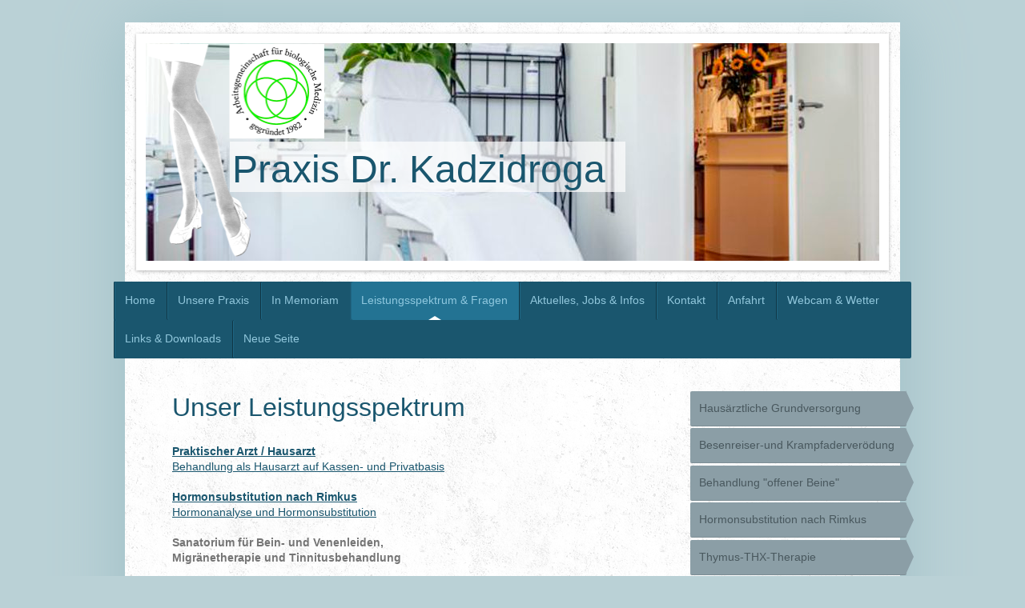

--- FILE ---
content_type: text/html; charset=UTF-8
request_url: https://www.kadzidroga.de/leistungsspektrum-fragen/
body_size: 9588
content:
<!DOCTYPE html>
<html lang="de"  ><head prefix="og: http://ogp.me/ns# fb: http://ogp.me/ns/fb# business: http://ogp.me/ns/business#">
    <meta http-equiv="Content-Type" content="text/html; charset=utf-8"/>
    <meta name="generator" content="IONOS MyWebsite"/>
        
    <link rel="dns-prefetch" href="//cdn.website-start.de/"/>
    <link rel="dns-prefetch" href="//107.mod.mywebsite-editor.com"/>
    <link rel="dns-prefetch" href="https://107.sb.mywebsite-editor.com/"/>
    <link rel="shortcut icon" href="//cdn.website-start.de/favicon.ico"/>
        <title>Praxis Dr. Kadzidroga - Leistungsspektrum &amp; Fragen</title>
    <style type="text/css">@media screen and (max-device-width: 1024px) {.diyw a.switchViewWeb {display: inline !important;}}</style>
    
    <meta name="viewport" content="width=device-width, initial-scale=1, maximum-scale=1, minimal-ui"/>

<meta name="format-detection" content="telephone=no"/>
        <meta name="keywords" content="Leistungsspektrum Kadzidroga Scheidegg, Krampfadern Kadzidroga Scheidegg, Grundversorgung Kadzidroga Scheidegg"/>
            <meta name="description" content="Auf dieser Seite finden Sie Informationen rund um unser Leistungsspektrum und Fragen. Bei Fragen oder Anregungen nehmen Sie Kontakt mit uns auf."/>
            <meta name="robots" content="index,follow"/>
        <link href="//cdn.website-start.de/templates/2048/style.css?1763478093678" rel="stylesheet" type="text/css"/>
    <link href="https://www.kadzidroga.de/s/style/theming.css?1733775685" rel="stylesheet" type="text/css"/>
    <link href="//cdn.website-start.de/app/cdn/min/group/web.css?1763478093678" rel="stylesheet" type="text/css"/>
<link href="//cdn.website-start.de/app/cdn/min/moduleserver/css/de_DE/common,shoppingbasket?1763478093678" rel="stylesheet" type="text/css"/>
    <link href="//cdn.website-start.de/app/cdn/min/group/mobilenavigation.css?1763478093678" rel="stylesheet" type="text/css"/>
    <link href="https://107.sb.mywebsite-editor.com/app/logstate2-css.php?site=912372707&amp;t=1769322037" rel="stylesheet" type="text/css"/>

<script type="text/javascript">
    /* <![CDATA[ */
var stagingMode = '';
    /* ]]> */
</script>
<script src="https://107.sb.mywebsite-editor.com/app/logstate-js.php?site=912372707&amp;t=1769322037"></script>

    <link href="//cdn.website-start.de/templates/2048/print.css?1763478093678" rel="stylesheet" media="print" type="text/css"/>
    <script type="text/javascript">
    /* <![CDATA[ */
    var systemurl = 'https://107.sb.mywebsite-editor.com/';
    var webPath = '/';
    var proxyName = '';
    var webServerName = 'www.kadzidroga.de';
    var sslServerUrl = 'https://www.kadzidroga.de';
    var nonSslServerUrl = 'http://www.kadzidroga.de';
    var webserverProtocol = 'http://';
    var nghScriptsUrlPrefix = '//107.mod.mywebsite-editor.com';
    var sessionNamespace = 'DIY_SB';
    var jimdoData = {
        cdnUrl:  '//cdn.website-start.de/',
        messages: {
            lightBox: {
    image : 'Bild',
    of: 'von'
}

        },
        isTrial: 0,
        pageId: 229516    };
    var script_basisID = "912372707";

    diy = window.diy || {};
    diy.web = diy.web || {};

        diy.web.jsBaseUrl = "//cdn.website-start.de/s/build/";

    diy.context = diy.context || {};
    diy.context.type = diy.context.type || 'web';
    /* ]]> */
</script>

<script type="text/javascript" src="//cdn.website-start.de/app/cdn/min/group/web.js?1763478093678" crossorigin="anonymous"></script><script type="text/javascript" src="//cdn.website-start.de/s/build/web.bundle.js?1763478093678" crossorigin="anonymous"></script><script type="text/javascript" src="//cdn.website-start.de/app/cdn/min/group/mobilenavigation.js?1763478093678" crossorigin="anonymous"></script><script src="//cdn.website-start.de/app/cdn/min/moduleserver/js/de_DE/common,shoppingbasket?1763478093678"></script>
<script type="text/javascript" src="https://cdn.website-start.de/proxy/apps/static/resource/dependencies/"></script><script type="text/javascript">
                    if (typeof require !== 'undefined') {
                        require.config({
                            waitSeconds : 10,
                            baseUrl : 'https://cdn.website-start.de/proxy/apps/static/js/'
                        });
                    }
                </script><script type="text/javascript">if (window.jQuery) {window.jQuery_1and1 = window.jQuery;}</script>

<script id="Cookiebot" src="https://consent.cookiebot.com/uc.js" data-cbid="4e262263-d6f9-468a-b6c1-689512da4ea8" data-blockingmode="auto" type="text/javascript">
</script>
<script type="text/javascript">if (window.jQuery_1and1) {window.jQuery = window.jQuery_1and1;}</script>
<script type="text/javascript" src="//cdn.website-start.de/app/cdn/min/group/pfcsupport.js?1763478093678" crossorigin="anonymous"></script>    <meta property="og:type" content="business.business"/>
    <meta property="og:url" content="https://www.kadzidroga.de/leistungsspektrum-fragen/"/>
    <meta property="og:title" content="Praxis Dr. Kadzidroga - Leistungsspektrum &amp; Fragen"/>
            <meta property="og:description" content="Auf dieser Seite finden Sie Informationen rund um unser Leistungsspektrum und Fragen. Bei Fragen oder Anregungen nehmen Sie Kontakt mit uns auf."/>
                <meta property="og:image" content="https://www.kadzidroga.de/s/misc/logo.png?t=1767831889"/>
        <meta property="business:contact_data:country_name" content="Deutschland"/>
    <meta property="business:contact_data:street_address" content="Bergstraße 49"/>
    <meta property="business:contact_data:locality" content="Scheidegg im Allgäu"/>
    <meta property="business:contact_data:region" content="300"/>
    <meta property="business:contact_data:email" content="Praxis@Kadzidroga.de"/>
    <meta property="business:contact_data:postal_code" content="88175"/>
    <meta property="business:contact_data:phone_number" content="+49 8381 3233"/>
    <meta property="business:contact_data:fax_number" content="+49 8381 6060"/>
    
</head>


<body class="body   cc-pagemode-default diyfeSidebarRight diy-market-de_DE" data-pageid="229516" id="page-229516">
    
    <div class="diyw">
        <div class="diyweb diywebClark">
	<div class="diyfeMobileNav">
		
<nav id="diyfeMobileNav" class="diyfeCA diyfeCA2" role="navigation">
    <a title="Navigation aufklappen/zuklappen">Navigation aufklappen/zuklappen</a>
    <ul class="mainNav1"><li class=" hasSubNavigation"><a data-page-id="226096" href="https://www.kadzidroga.de/" class=" level_1"><span>Home</span></a></li><li class=" hasSubNavigation"><a data-page-id="229514" href="https://www.kadzidroga.de/unsere-praxis/" class=" level_1"><span>Unsere Praxis</span></a></li><li class=" hasSubNavigation"><a data-page-id="419925" href="https://www.kadzidroga.de/in-memoriam/" class=" level_1"><span>In Memoriam</span></a></li><li class="current hasSubNavigation"><a data-page-id="229516" href="https://www.kadzidroga.de/leistungsspektrum-fragen/" class="current level_1"><span>Leistungsspektrum &amp; Fragen</span></a><span class="diyfeDropDownSubOpener">&nbsp;</span><div class="diyfeDropDownSubList diyfeCA diyfeCA3"><ul class="mainNav2"><li class=" hasSubNavigation"><a data-page-id="255595" href="https://www.kadzidroga.de/leistungsspektrum-fragen/hausärztliche-grundversorgung/" class=" level_2"><span>Hausärztliche Grundversorgung</span></a></li><li class=" hasSubNavigation"><a data-page-id="243252" href="https://www.kadzidroga.de/leistungsspektrum-fragen/besenreiser-und-krampfaderverödung/" class=" level_2"><span>Besenreiser-und Krampfaderverödung</span></a><span class="diyfeDropDownSubOpener">&nbsp;</span><div class="diyfeDropDownSubList diyfeCA diyfeCA3"><ul class="mainNav3"><li class=" hasSubNavigation"><a data-page-id="252769" href="https://www.kadzidroga.de/leistungsspektrum-fragen/besenreiser-und-krampfaderverödung/was-ist-eigentlich-verödung/" class=" level_3"><span>Was ist eigentlich Verödung?</span></a></li><li class=" hasSubNavigation"><a data-page-id="252775" href="https://www.kadzidroga.de/leistungsspektrum-fragen/besenreiser-und-krampfaderverödung/was-sind-krampfadern-und-wie-entstehen-sie/" class=" level_3"><span>Was sind Krampfadern, und wie entstehen sie?</span></a></li><li class=" hasSubNavigation"><a data-page-id="252772" href="https://www.kadzidroga.de/leistungsspektrum-fragen/besenreiser-und-krampfaderverödung/was-ist-die-methode-nach-professor-linser/" class=" level_3"><span>Was ist die Methode nach Professor Linser?</span></a></li><li class=" hasSubNavigation"><a data-page-id="252773" href="https://www.kadzidroga.de/leistungsspektrum-fragen/besenreiser-und-krampfaderverödung/für-welche-krampfadern-ist-die-verödungstherapie-geeignet/" class=" level_3"><span>Für welche Krampfadern ist die Verödungstherapie geeignet?</span></a></li><li class=" hasSubNavigation"><a data-page-id="252774" href="https://www.kadzidroga.de/leistungsspektrum-fragen/besenreiser-und-krampfaderverödung/warum-sagen-die-meisten-ärzte-diese-krampfadern-kann-man-nicht-mehr-veröden/" class=" level_3"><span>Warum sagen die meisten Ärzte: “Diese Krampfadern kann man nicht mehr veröden?"</span></a></li><li class=" hasSubNavigation"><a data-page-id="252778" href="https://www.kadzidroga.de/leistungsspektrum-fragen/besenreiser-und-krampfaderverödung/woraus-besteht-das-verödungsmittel/" class=" level_3"><span>Woraus besteht das Verödungsmittel?</span></a></li><li class=" hasSubNavigation"><a data-page-id="252782" href="https://www.kadzidroga.de/leistungsspektrum-fragen/besenreiser-und-krampfaderverödung/was-sind-die-vorteile-der-verödungstherapie-gegenüber-einer-operation/" class=" level_3"><span>Was sind die Vorteile der Verödungstherapie gegenüber einer Operation?</span></a></li><li class=" hasSubNavigation"><a data-page-id="252783" href="https://www.kadzidroga.de/leistungsspektrum-fragen/besenreiser-und-krampfaderverödung/was-sind-die-nachteile-der-verödungstherapie-gegenüber-einer-operation/" class=" level_3"><span>Was sind die Nachteile der Verödungstherapie gegenüber einer Operation?</span></a></li><li class=" hasSubNavigation"><a data-page-id="252777" href="https://www.kadzidroga.de/leistungsspektrum-fragen/besenreiser-und-krampfaderverödung/wie-geht-es-mir-während-der-behandlung/" class=" level_3"><span>Wie geht es mir während der Behandlung?</span></a></li><li class=" hasSubNavigation"><a data-page-id="252781" href="https://www.kadzidroga.de/leistungsspektrum-fragen/besenreiser-und-krampfaderverödung/kommen-die-behandelten-krampfadern-wieder/" class=" level_3"><span>Kommen die behandelten Krampfadern wieder?</span></a></li><li class=" hasSubNavigation"><a data-page-id="252776" href="https://www.kadzidroga.de/leistungsspektrum-fragen/besenreiser-und-krampfaderverödung/ist-die-anwendung-von-venentherapeutika-sinnvoll/" class=" level_3"><span>Ist die Anwendung von Venentherapeutika sinnvoll?</span></a></li><li class=" hasSubNavigation"><a data-page-id="252780" href="https://www.kadzidroga.de/leistungsspektrum-fragen/besenreiser-und-krampfaderverödung/wann-ist-eine-laserbehandlung-sinnvoll/" class=" level_3"><span>Wann ist eine Laserbehandlung sinnvoll?</span></a></li><li class=" hasSubNavigation"><a data-page-id="252787" href="https://www.kadzidroga.de/leistungsspektrum-fragen/besenreiser-und-krampfaderverödung/patientenbeispiele-varizenverödung/" class=" level_3"><span>Patientenbeispiele (Varizenverödung)</span></a></li><li class=" hasSubNavigation"><a data-page-id="289490" href="https://www.kadzidroga.de/leistungsspektrum-fragen/besenreiser-und-krampfaderverödung/patientenbeispiel-1/" class=" level_3"><span>Patientenbeispiel 1</span></a></li><li class=" hasSubNavigation"><a data-page-id="289489" href="https://www.kadzidroga.de/leistungsspektrum-fragen/besenreiser-und-krampfaderverödung/patientenbeispiel-2/" class=" level_3"><span>Patientenbeispiel 2</span></a></li><li class=" hasSubNavigation"><a data-page-id="289492" href="https://www.kadzidroga.de/leistungsspektrum-fragen/besenreiser-und-krampfaderverödung/patientenbeispiel-3/" class=" level_3"><span>Patientenbeispiel 3</span></a></li><li class=" hasSubNavigation"><a data-page-id="289484" href="https://www.kadzidroga.de/leistungsspektrum-fragen/besenreiser-und-krampfaderverödung/patientenbeispiel-4/" class=" level_3"><span>Patientenbeispiel 4</span></a></li><li class=" hasSubNavigation"><a data-page-id="289488" href="https://www.kadzidroga.de/leistungsspektrum-fragen/besenreiser-und-krampfaderverödung/patientenbeispiel-5/" class=" level_3"><span>Patientenbeispiel 5</span></a></li><li class=" hasSubNavigation"><a data-page-id="289481" href="https://www.kadzidroga.de/leistungsspektrum-fragen/besenreiser-und-krampfaderverödung/patientenbeispiel-6/" class=" level_3"><span>Patientenbeispiel 6</span></a></li><li class=" hasSubNavigation"><a data-page-id="289479" href="https://www.kadzidroga.de/leistungsspektrum-fragen/besenreiser-und-krampfaderverödung/patientenbeispiel-7/" class=" level_3"><span>Patientenbeispiel 7</span></a></li><li class=" hasSubNavigation"><a data-page-id="289478" href="https://www.kadzidroga.de/leistungsspektrum-fragen/besenreiser-und-krampfaderverödung/patientenbeispiel-8/" class=" level_3"><span>Patientenbeispiel 8</span></a></li><li class=" hasSubNavigation"><a data-page-id="252771" href="https://www.kadzidroga.de/leistungsspektrum-fragen/besenreiser-und-krampfaderverödung/venentipps/" class=" level_3"><span>Venentipps</span></a></li><li class=" hasSubNavigation"><a data-page-id="257632" href="https://www.kadzidroga.de/leistungsspektrum-fragen/besenreiser-und-krampfaderverödung/merksätze/" class=" level_3"><span>Merksätze</span></a></li><li class=" hasSubNavigation"><a data-page-id="279128" href="https://www.kadzidroga.de/leistungsspektrum-fragen/besenreiser-und-krampfaderverödung/was-kostet-die-behandlung/" class=" level_3"><span>Was kostet die Behandlung?</span></a></li></ul></div></li><li class=" hasSubNavigation"><a data-page-id="243294" href="https://www.kadzidroga.de/leistungsspektrum-fragen/behandlung-offener-beine/" class=" level_2"><span>Behandlung "offener Beine"</span></a><span class="diyfeDropDownSubOpener">&nbsp;</span><div class="diyfeDropDownSubList diyfeCA diyfeCA3"><ul class="mainNav3"><li class=" hasSubNavigation"><a data-page-id="265428" href="https://www.kadzidroga.de/leistungsspektrum-fragen/behandlung-offener-beine/patientenbeispiele-ulkusbehandlung/" class=" level_3"><span>Patientenbeispiele (Ulkusbehandlung)</span></a></li><li class=" hasSubNavigation"><a data-page-id="265422" href="https://www.kadzidroga.de/leistungsspektrum-fragen/behandlung-offener-beine/patientenbeispiel-1/" class=" level_3"><span>Patientenbeispiel 1</span></a></li><li class=" hasSubNavigation"><a data-page-id="265433" href="https://www.kadzidroga.de/leistungsspektrum-fragen/behandlung-offener-beine/patientenbeispiel-2/" class=" level_3"><span>Patientenbeispiel 2</span></a></li><li class=" hasSubNavigation"><a data-page-id="265434" href="https://www.kadzidroga.de/leistungsspektrum-fragen/behandlung-offener-beine/patientenbeispiel-3/" class=" level_3"><span>Patientenbeispiel 3</span></a></li><li class=" hasSubNavigation"><a data-page-id="265438" href="https://www.kadzidroga.de/leistungsspektrum-fragen/behandlung-offener-beine/patientenbeispiel-4/" class=" level_3"><span>Patientenbeispiel 4</span></a></li></ul></div></li><li class=" hasSubNavigation"><a data-page-id="243295" href="https://www.kadzidroga.de/leistungsspektrum-fragen/hormonsubstitution-nach-rimkus/" class=" level_2"><span>Hormonsubstitution nach Rimkus</span></a><span class="diyfeDropDownSubOpener">&nbsp;</span><div class="diyfeDropDownSubList diyfeCA diyfeCA3"><ul class="mainNav3"><li class=" hasSubNavigation"><a data-page-id="243401" href="https://www.kadzidroga.de/leistungsspektrum-fragen/hormonsubstitution-nach-rimkus/welche-hormone-werden-substituiert-und-welche-wirkung-haben-sie/" class=" level_3"><span>Welche Hormone werden substituiert und welche Wirkung haben sie?</span></a></li><li class=" hasSubNavigation"><a data-page-id="256372" href="https://www.kadzidroga.de/leistungsspektrum-fragen/hormonsubstitution-nach-rimkus/welche-vitamine-werden-substituiert-und-welche-wirkung-haben-sie/" class=" level_3"><span>Welche Vitamine werden substituiert und welche Wirkung haben sie?</span></a></li><li class=" hasSubNavigation"><a data-page-id="243402" href="https://www.kadzidroga.de/leistungsspektrum-fragen/hormonsubstitution-nach-rimkus/welche-nebenwirkungen-wirkungen-sind-zu-erwarten/" class=" level_3"><span>Welche Nebenwirkungen/Wirkungen sind zu erwarten?</span></a></li><li class=" hasSubNavigation"><a data-page-id="256371" href="https://www.kadzidroga.de/leistungsspektrum-fragen/hormonsubstitution-nach-rimkus/wie-lange-dauert-die-behandlung/" class=" level_3"><span>Wie lange dauert die Behandlung?</span></a></li><li class=" hasSubNavigation"><a data-page-id="256373" href="https://www.kadzidroga.de/leistungsspektrum-fragen/hormonsubstitution-nach-rimkus/wird-die-umwelt-beeinflusst/" class=" level_3"><span>Wird die Umwelt beeinflusst?</span></a></li><li class=" hasSubNavigation"><a data-page-id="243400" href="https://www.kadzidroga.de/leistungsspektrum-fragen/hormonsubstitution-nach-rimkus/was-kostet-die-behandlung/" class=" level_3"><span>Was kostet die Behandlung?</span></a></li><li class=" hasSubNavigation"><a data-page-id="285203" href="https://www.kadzidroga.de/leistungsspektrum-fragen/hormonsubstitution-nach-rimkus/wichtig-nicht-vergessen/" class=" level_3"><span>Wichtig! Nicht vergessen!</span></a></li></ul></div></li><li class=" hasSubNavigation"><a data-page-id="243301" href="https://www.kadzidroga.de/leistungsspektrum-fragen/thymus-thx-therapie/" class=" level_2"><span>Thymus-THX-Therapie</span></a><span class="diyfeDropDownSubOpener">&nbsp;</span><div class="diyfeDropDownSubList diyfeCA diyfeCA3"><ul class="mainNav3"><li class=" hasSubNavigation"><a data-page-id="256345" href="https://www.kadzidroga.de/leistungsspektrum-fragen/thymus-thx-therapie/wie-funktioniert-das-immun-abwehr-system/" class=" level_3"><span>Wie funktioniert das Immun-(Abwehr)-System?</span></a></li><li class=" hasSubNavigation"><a data-page-id="256347" href="https://www.kadzidroga.de/leistungsspektrum-fragen/thymus-thx-therapie/wodurch-kommt-es-zu-störungen-im-immunsystem/" class=" level_3"><span>Wodurch kommt es zu Störungen im Immunsystem?</span></a></li><li class=" hasSubNavigation"><a data-page-id="256348" href="https://www.kadzidroga.de/leistungsspektrum-fragen/thymus-thx-therapie/welche-erkrankungen-lassen-sich-günstig-mit-thymus-frisch-extrakt-beeinflussen/" class=" level_3"><span>Welche Erkrankungen lassen sich günstig mit Thymus-Frisch-Extrakt beeinflussen?</span></a></li><li class=" hasSubNavigation"><a data-page-id="256349" href="https://www.kadzidroga.de/leistungsspektrum-fragen/thymus-thx-therapie/gibt-es-alarmsymptome-für-ein-geschwächtes-immunsystem/" class=" level_3"><span>Gibt es Alarmsymptome für ein geschwächtes Immunsystem?</span></a></li><li class=" hasSubNavigation"><a data-page-id="256352" href="https://www.kadzidroga.de/leistungsspektrum-fragen/thymus-thx-therapie/welche-rolle-spielt-der-thymus-im-immunsystem/" class=" level_3"><span>Welche Rolle spielt der Thymus im Immunsystem?</span></a></li><li class=" hasSubNavigation"><a data-page-id="256353" href="https://www.kadzidroga.de/leistungsspektrum-fragen/thymus-thx-therapie/wie-unterscheidet-sich-thymus-frisch-extrakt-von-anderen-behandlungen-des-immunsystems/" class=" level_3"><span>Wie unterscheidet sich Thymus-Frisch-Extrakt von anderen Behandlungen des Immunsystems?</span></a></li><li class=" hasSubNavigation"><a data-page-id="256355" href="https://www.kadzidroga.de/leistungsspektrum-fragen/thymus-thx-therapie/wie-geht-die-thymus-therapie-vor-sich/" class=" level_3"><span>Wie geht die Thymus-Therapie vor sich?</span></a></li><li class=" hasSubNavigation"><a data-page-id="256356" href="https://www.kadzidroga.de/leistungsspektrum-fragen/thymus-thx-therapie/ist-mit-nebenwirkungen-zu-rechnen/" class=" level_3"><span>Ist mit Nebenwirkungen zu rechnen?</span></a></li><li class=" hasSubNavigation"><a data-page-id="256357" href="https://www.kadzidroga.de/leistungsspektrum-fragen/thymus-thx-therapie/wie-lange-dauert-es-bis-eine-wirkung-zu-spüren-ist/" class=" level_3"><span>Wie lange dauert es, bis eine Wirkung zu spüren ist?</span></a></li><li class=" hasSubNavigation"><a data-page-id="279129" href="https://www.kadzidroga.de/leistungsspektrum-fragen/thymus-thx-therapie/was-kostet-die-behandlung/" class=" level_3"><span>Was kostet die Behandlung?</span></a></li></ul></div></li><li class=" hasSubNavigation"><a data-page-id="243298" href="https://www.kadzidroga.de/leistungsspektrum-fragen/hautkrebsscreening/" class=" level_2"><span>Hautkrebsscreening</span></a><div class="diyfeDropDownSubList diyfeCA diyfeCA3"><ul class="mainNav3"></ul></div></li><li class=" hasSubNavigation"><a data-page-id="243297" href="https://www.kadzidroga.de/leistungsspektrum-fragen/entfernung-gutartiger-hautwucherungen/" class=" level_2"><span>Entfernung gutartiger Hautwucherungen</span></a><div class="diyfeDropDownSubList diyfeCA diyfeCA3"><ul class="mainNav3"></ul></div></li></ul></div></li><li class=" hasSubNavigation"><a data-page-id="367299" href="https://www.kadzidroga.de/aktuelles-jobs-infos/" class=" level_1"><span>Aktuelles, Jobs &amp; Infos</span></a></li><li class=" hasSubNavigation"><a data-page-id="226097" href="https://www.kadzidroga.de/kontakt/" class=" level_1"><span>Kontakt</span></a></li><li class=" hasSubNavigation"><a data-page-id="226098" href="https://www.kadzidroga.de/anfahrt/" class=" level_1"><span>Anfahrt</span></a></li><li class=" hasSubNavigation"><a data-page-id="229542" href="https://www.kadzidroga.de/webcam-wetter/" class=" level_1"><span>Webcam &amp; Wetter</span></a></li><li class=" hasSubNavigation"><a data-page-id="229532" href="https://www.kadzidroga.de/links-downloads/" class=" level_1"><span>Links &amp; Downloads</span></a><div class="diyfeDropDownSubList diyfeCA diyfeCA3"><ul class="mainNav2"></ul></div></li><li class=" hasSubNavigation"><a data-page-id="736453" href="https://www.kadzidroga.de/neue-seite/" class=" level_1"><span>Neue Seite</span></a></li></ul></nav>
	</div>
	<div class="diywebContainer diyfeCA diyfeCA1">
		<div class="diywebEmotionHeader diyfeCA diyfeCA4">
			<div class="diywebLiveArea">
				
<style type="text/css" media="all">
.diyw div#emotion-header {
        max-width: 916px;
        max-height: 272px;
                background: #eeeeee;
    }

.diyw div#emotion-header-title-bg {
    left: 0%;
    top: 20%;
    width: 53.98%;
    height: 22.99%;

    background-color: #FFFFFF;
    opacity: 0.70;
    filter: alpha(opacity = 70.2);
    }
.diyw img#emotion-header-logo {
    left: 0.00%;
    top: 0.44%;
    background: transparent;
            width: 24.67%;
        height: 98.90%;
            }

.diyw div#emotion-header strong#emotion-header-title {
    left: 5%;
    top: 20%;
    color: #1a566e;
        font: normal normal 48px/120% Helvetica, 'Helvetica Neue', 'Trebuchet MS', sans-serif;
}

.diyw div#emotion-no-bg-container{
    max-height: 272px;
}

.diyw div#emotion-no-bg-container .emotion-no-bg-height {
    margin-top: 29.69%;
}
</style>
<div id="emotion-header" data-action="loadView" data-params="active" data-imagescount="4">
            <img src="https://www.kadzidroga.de/s/img/emotionheader.jpg?1676618815.916px.272px" id="emotion-header-img" alt="Kadzidroga, Kadzidroga Fragen, Praxis Kadzidroga"/>
            
        <div id="ehSlideshowPlaceholder">
            <div id="ehSlideShow">
                <div class="slide-container">
                                        <div style="background-color: #eeeeee">
                            <img src="https://www.kadzidroga.de/s/img/emotionheader.jpg?1676618815.916px.272px" alt="Kadzidroga, Kadzidroga Fragen, Praxis Kadzidroga"/>
                        </div>
                                    </div>
            </div>
        </div>


        <script type="text/javascript">
        //<![CDATA[
                diy.module.emotionHeader.slideShow.init({ slides: [{"url":"https:\/\/www.kadzidroga.de\/s\/img\/emotionheader.jpg?1676618815.916px.272px","image_alt":"Kadzidroga, Kadzidroga Fragen, Praxis Kadzidroga","bgColor":"#eeeeee"},{"url":"https:\/\/www.kadzidroga.de\/s\/img\/emotionheader_1.jpg?1676618815.916px.272px","image_alt":"","bgColor":"#eeeeee"},{"url":"https:\/\/www.kadzidroga.de\/s\/img\/emotionheader_2.jpg?1676618815.916px.272px","image_alt":"","bgColor":"#eeeeee"},{"url":"https:\/\/www.kadzidroga.de\/s\/img\/emotionheader_3.jpg?1676618815.916px.272px","image_alt":"","bgColor":"#eeeeee"}] });
        //]]>
        </script>

    
                        <a href="https://www.kadzidroga.de/">
        
                    <img id="emotion-header-logo" src="https://www.kadzidroga.de/s/misc/logo.png?t=1767831889" alt=""/>
        
                    </a>
            
                  	<div id="emotion-header-title-bg"></div>
    
            <strong id="emotion-header-title" style="text-align: left">Praxis Dr. Kadzidroga</strong>
                    <div class="notranslate">
                <svg xmlns="http://www.w3.org/2000/svg" version="1.1" id="emotion-header-title-svg" viewBox="0 0 916 272" preserveAspectRatio="xMinYMin meet"><text style="font-family:Helvetica, 'Helvetica Neue', 'Trebuchet MS', sans-serif;font-size:48px;font-style:normal;font-weight:normal;fill:#1a566e;line-height:1.2em;"><tspan x="0" style="text-anchor: start" dy="0.95em">Praxis Dr. Kadzidroga</tspan></text></svg>
            </div>
            
    
    <script type="text/javascript">
    //<![CDATA[
    (function ($) {
        function enableSvgTitle() {
                        var titleSvg = $('svg#emotion-header-title-svg'),
                titleHtml = $('#emotion-header-title'),
                emoWidthAbs = 916,
                emoHeightAbs = 272,
                offsetParent,
                titlePosition,
                svgBoxWidth,
                svgBoxHeight;

                        if (titleSvg.length && titleHtml.length) {
                offsetParent = titleHtml.offsetParent();
                titlePosition = titleHtml.position();
                svgBoxWidth = titleHtml.width();
                svgBoxHeight = titleHtml.height();

                                titleSvg.get(0).setAttribute('viewBox', '0 0 ' + svgBoxWidth + ' ' + svgBoxHeight);
                titleSvg.css({
                   left: Math.roundTo(100 * titlePosition.left / offsetParent.width(), 3) + '%',
                   top: Math.roundTo(100 * titlePosition.top / offsetParent.height(), 3) + '%',
                   width: Math.roundTo(100 * svgBoxWidth / emoWidthAbs, 3) + '%',
                   height: Math.roundTo(100 * svgBoxHeight / emoHeightAbs, 3) + '%'
                });

                titleHtml.css('visibility','hidden');
                titleSvg.css('visibility','visible');
            }
        }

        
            var posFunc = function($, overrideSize) {
                var elems = [], containerWidth, containerHeight;
                                    elems.push({
                        selector: '#emotion-header-title',
                        overrideSize: true,
                        horPos: 23.98,
                        vertPos: 59.34                    });
                    lastTitleWidth = $('#emotion-header-title').width();
                                                elems.push({
                    selector: '#emotion-header-title-bg',
                    horPos: 24.77,
                    vertPos: 58.92                });
                                
                containerWidth = parseInt('916');
                containerHeight = parseInt('272');

                for (var i = 0; i < elems.length; ++i) {
                    var el = elems[i],
                        $el = $(el.selector),
                        pos = {
                            left: el.horPos,
                            top: el.vertPos
                        };
                    if (!$el.length) continue;
                    var anchorPos = $el.anchorPosition();
                    anchorPos.$container = $('#emotion-header');

                    if (overrideSize === true || el.overrideSize === true) {
                        anchorPos.setContainerSize(containerWidth, containerHeight);
                    } else {
                        anchorPos.setContainerSize(null, null);
                    }

                    var pxPos = anchorPos.fromAnchorPosition(pos),
                        pcPos = anchorPos.toPercentPosition(pxPos);

                    var elPos = {};
                    if (!isNaN(parseFloat(pcPos.top)) && isFinite(pcPos.top)) {
                        elPos.top = pcPos.top + '%';
                    }
                    if (!isNaN(parseFloat(pcPos.left)) && isFinite(pcPos.left)) {
                        elPos.left = pcPos.left + '%';
                    }
                    $el.css(elPos);
                }

                // switch to svg title
                enableSvgTitle();
            };

                        var $emotionImg = jQuery('#emotion-header-img');
            if ($emotionImg.length > 0) {
                // first position the element based on stored size
                posFunc(jQuery, true);

                // trigger reposition using the real size when the element is loaded
                var ehLoadEvTriggered = false;
                $emotionImg.one('load', function(){
                    posFunc(jQuery);
                    ehLoadEvTriggered = true;
                                        diy.module.emotionHeader.slideShow.start();
                                    }).each(function() {
                                        if(this.complete || typeof this.complete === 'undefined') {
                        jQuery(this).load();
                    }
                });

                                noLoadTriggeredTimeoutId = setTimeout(function() {
                    if (!ehLoadEvTriggered) {
                        posFunc(jQuery);
                    }
                    window.clearTimeout(noLoadTriggeredTimeoutId)
                }, 5000);//after 5 seconds
            } else {
                jQuery(function(){
                    posFunc(jQuery);
                });
            }

                        if (jQuery.isBrowser && jQuery.isBrowser.ie8) {
                var longTitleRepositionCalls = 0;
                longTitleRepositionInterval = setInterval(function() {
                    if (lastTitleWidth > 0 && lastTitleWidth != jQuery('#emotion-header-title').width()) {
                        posFunc(jQuery);
                    }
                    longTitleRepositionCalls++;
                    // try this for 5 seconds
                    if (longTitleRepositionCalls === 5) {
                        window.clearInterval(longTitleRepositionInterval);
                    }
                }, 1000);//each 1 second
            }

            }(jQuery));
    //]]>
    </script>

    </div>

			</div>
		</div>
		<div class="diywebHeader">
			<div class="diywebNav diywebNavMain diywebNav123 diyfeCA diyfeCA2">
				<div class="diywebLiveArea">
					<div class="webnavigation"><ul id="mainNav1" class="mainNav1"><li class="navTopItemGroup_1"><a data-page-id="226096" href="https://www.kadzidroga.de/" class="level_1"><span>Home</span></a></li><li class="navTopItemGroup_2"><a data-page-id="229514" href="https://www.kadzidroga.de/unsere-praxis/" class="level_1"><span>Unsere Praxis</span></a></li><li class="navTopItemGroup_3"><a data-page-id="419925" href="https://www.kadzidroga.de/in-memoriam/" class="level_1"><span>In Memoriam</span></a></li><li class="navTopItemGroup_4"><a data-page-id="229516" href="https://www.kadzidroga.de/leistungsspektrum-fragen/" class="current level_1"><span>Leistungsspektrum &amp; Fragen</span></a></li><li><ul id="mainNav2" class="mainNav2"><li class="navTopItemGroup_4"><a data-page-id="255595" href="https://www.kadzidroga.de/leistungsspektrum-fragen/hausärztliche-grundversorgung/" class="level_2"><span>Hausärztliche Grundversorgung</span></a></li><li class="navTopItemGroup_4"><a data-page-id="243252" href="https://www.kadzidroga.de/leistungsspektrum-fragen/besenreiser-und-krampfaderverödung/" class="level_2"><span>Besenreiser-und Krampfaderverödung</span></a></li><li class="navTopItemGroup_4"><a data-page-id="243294" href="https://www.kadzidroga.de/leistungsspektrum-fragen/behandlung-offener-beine/" class="level_2"><span>Behandlung "offener Beine"</span></a></li><li class="navTopItemGroup_4"><a data-page-id="243295" href="https://www.kadzidroga.de/leistungsspektrum-fragen/hormonsubstitution-nach-rimkus/" class="level_2"><span>Hormonsubstitution nach Rimkus</span></a></li><li class="navTopItemGroup_4"><a data-page-id="243301" href="https://www.kadzidroga.de/leistungsspektrum-fragen/thymus-thx-therapie/" class="level_2"><span>Thymus-THX-Therapie</span></a></li><li class="navTopItemGroup_4"><a data-page-id="243298" href="https://www.kadzidroga.de/leistungsspektrum-fragen/hautkrebsscreening/" class="level_2"><span>Hautkrebsscreening</span></a></li><li class="navTopItemGroup_4"><a data-page-id="243297" href="https://www.kadzidroga.de/leistungsspektrum-fragen/entfernung-gutartiger-hautwucherungen/" class="level_2"><span>Entfernung gutartiger Hautwucherungen</span></a></li></ul></li><li class="navTopItemGroup_5"><a data-page-id="367299" href="https://www.kadzidroga.de/aktuelles-jobs-infos/" class="level_1"><span>Aktuelles, Jobs &amp; Infos</span></a></li><li class="navTopItemGroup_6"><a data-page-id="226097" href="https://www.kadzidroga.de/kontakt/" class="level_1"><span>Kontakt</span></a></li><li class="navTopItemGroup_7"><a data-page-id="226098" href="https://www.kadzidroga.de/anfahrt/" class="level_1"><span>Anfahrt</span></a></li><li class="navTopItemGroup_8"><a data-page-id="229542" href="https://www.kadzidroga.de/webcam-wetter/" class="level_1"><span>Webcam &amp; Wetter</span></a></li><li class="navTopItemGroup_9"><a data-page-id="229532" href="https://www.kadzidroga.de/links-downloads/" class="level_1"><span>Links &amp; Downloads</span></a></li><li class="navTopItemGroup_10"><a data-page-id="736453" href="https://www.kadzidroga.de/neue-seite/" class="level_1"><span>Neue Seite</span></a></li></ul></div>
				</div>
			</div>
		</div>
		<div class="diywebContent">
			<div class="diywebLiveArea">
				<div class="diywebMain">
					<div class="diywebGutter">
						
        <div id="content_area">
        	<div id="content_start"></div>
        	
        
        <div id="matrix_510748" class="sortable-matrix" data-matrixId="510748"><div class="n module-type-header diyfeLiveArea "> <h1><span class="diyfeDecoration">Unser Leistungsspektrum</span></h1> </div><div class="n module-type-text diyfeLiveArea "> <p><a href="https://www.kadzidroga.de/leistungsspektrum-fragen/hausärztliche-grundversorgung/" target="_self"><strong><span style="font-family:arial;">Praktischer Arzt / Hausarzt</span></strong></a></p>
<p><a href="https://www.kadzidroga.de/leistungsspektrum-fragen/hausärztliche-grundversorgung/" target="_self"><span style="font-family:arial;">Behandlung als Hausarzt auf Kassen- und Privatbasis</span></a></p>
<p> </p>
<p><a href="https://www.kadzidroga.de/leistungsspektrum-fragen/hormonsubstitution-nach-rimkus/" target="_self"><strong><span style="font-family:arial;">Hormonsubstitution nach Rimkus</span></strong></a></p>
<p><a href="https://www.kadzidroga.de/leistungsspektrum-fragen/hormonsubstitution-nach-rimkus/" target="_self"><span style="font-family:arial;">Hormonanalyse und Hormonsubstitution</span></a><br/>
<br/>
<strong><span style="font-family:arial;">Sanatorium für Bein- und Venenleiden,</span><br/>
<span style="font-family:arial;"><span style="font-family:arial;">Migränetherapie und Tinnitusbehandlung</span></span></strong><br/>
 </p>
<ul>
<li><a href="https://www.kadzidroga.de/leistungsspektrum-fragen/besenreiser-und-krampfaderverödung/" target="_self"><span style="font-family:arial;">Besenreiserverödung</span></a></li>
<li><a href="https://www.kadzidroga.de/leistungsspektrum-fragen/besenreiser-und-krampfaderverödung/" target="_self"><span style="font-family:arial;">Krampfaderverödung (Air-Block- bzw. Schaumsklerosierung) nach Prof. Sigg</span></a></li>
<li><a href="https://www.kadzidroga.de/leistungsspektrum-fragen/besenreiser-und-krampfaderverödung/" target="_self"><span style="font-family:arial;">Krampfaderverödung nach Prof. Linser (Kochsalz)</span></a></li>
<li><a href="https://www.kadzidroga.de/leistungsspektrum-fragen/behandlung-offener-beine/" target="_self"><span style="font-family:arial;">Behandlung offener Beine</span></a></li>
<li><a href="https://www.kadzidroga.de/leistungsspektrum-fragen/hormonsubstitution-nach-rimkus/" target="_self"><span style="font-family:arial;">Hormonanalyse und Substitution nach Rimkus</span></a></li>
<li><span style="font-family:arial;">Neuraltherapie bei Migräne und Spannungskopfschmerzen</span></li>
<li><span style="font-family:arial;">Tinnitusbehandlung</span></li>
<li><span style="font-family:arial;">Manuelle Therapie</span></li>
<li><a href="https://www.kadzidroga.de/leistungsspektrum-fragen/thymus-thx-therapie/" target="_self"><span style="font-family:arial;">Thymus-THX-Therapie</span></a></li>
<li><span style="font-family:arial;">Vitamin-B17-Infusionen (Amygdalin/Laetril)</span></li>
<li><span style="font-family:arial;">Artesunat-Infusionen</span></li>
<li><span style="font-family:arial;">Chelat-Infusions-Therapie</span></li>
<li><span style="font-family:arial;">Eigenblut-Therapie</span></li>
<li><span style="font-family:arial;">Ozon-Therapie</span></li>
<li><a href="https://www.kadzidroga.de/leistungsspektrum-fragen/hautkrebsscreening/" target="_self"><span style="font-family:arial;">Hautkrebsscreening</span></a></li>
<li><a href="https://www.kadzidroga.de/leistungsspektrum-fragen/entfernung-gutartiger-hautwucherungen/" target="_self"><span style="font-family:arial;">Entfernung gutartiger Hautwucherungen</span></a></li>
<li><span style="font-family:arial;">Altersfleckenentfernung</span></li>
<li><span style="font-family:arial;">Faltentherapie</span></li>
<li><span style="font-family:arial;">Botox-Therapie</span></li>
<li><span style="font-family:arial;">Couperosebehandlung</span></li>
</ul>
<p><span style="font-family:arial;">(Diese Leistungen werden größtenteils auf privatärztlicher Basis nach der Gebührenordnung für Ärzte (GOÄ) abgerechnet)</span></p>
<p> </p>
<p><strong><span style="font-family:arial;">Ernährungsumstellung:</span></strong></p>
<ul>
<li><span style="font-family:arial;"><a href="http://www.ernaehrung-bewegung.net/" target="_blank">Metabolic-Balance-Beratung* mit Ernährungsberaterin Susanne Gass: www.ernaehrung-bewegung.net</a>
(in Kooperation mit Praxis Dr. Kadzidroga)</span></li>
<li><span style="font-family:arial;"><a href="http://www.ernaehrung-bewegung.net" target="_blank">Trennkostkurse</a><br/>
<br/>
* Metabolic Balance: bei metabolischem Syndrom, Typ-I- und Typ-II-Diabetes, gastrointestinalen Beschwerden, Sodbrennen, Adipositas, rheumatischen und Gelenkbeschwerden, allergischen Erkrankungen,
Migräne, Bluthochdruck, Schlafstörungen, Hauterkrankungen, Ekzemen, Tinnitus  u.v.a.m</span></li>
</ul> </div><div class="n module-type-hr diyfeLiveArea "> <div style="padding: 0px 0px">
    <div class="hr"></div>
</div>
 </div><div class="n module-type-gallery diyfeLiveArea "> <div class="ccgalerie slideshow clearover" id="slideshow-gallery-5052646" data-jsclass="GallerySlideshow" data-jsoptions="effect: 'random',changeTime: 5000,maxHeight: '375px',navigation: true,startPaused: false">

    <div class="thumb_pro1">
    	<div class="innerthumbnail">
    		<a href="http://www.kadzidroga.de/s/cc_images/cache_8306646.jpg" data-is-image="true" target="_blank">    			<img data-width="1024" data-height="682" src="http://www.kadzidroga.de/s/cc_images/thumb_8306646.jpg" alt="Rimkus Praxis Kadzidroga, Hautkrebsscreening Praxis Kadzidroga, Hormonsubstitution Praxis Kadzidroga"/>
    		</a>    	</div>
    </div>
        <div class="thumb_pro1">
    	<div class="innerthumbnail">
    		<a href="http://www.kadzidroga.de/s/cc_images/cache_8306647.jpg" data-is-image="true" target="_blank">    			<img data-width="1024" data-height="682" src="http://www.kadzidroga.de/s/cc_images/thumb_8306647.jpg" alt="Hautwucherungen Praxis Kadzidroga, Gesundheit Praxis Kadzidroga, Behandlungen Praxis Kadzidroga"/>
    		</a>    	</div>
    </div>
        <div class="thumb_pro1">
    	<div class="innerthumbnail">
    		<a href="http://www.kadzidroga.de/s/cc_images/cache_8306648.jpg" data-is-image="true" target="_blank">    			<img data-width="624" data-height="768" src="http://www.kadzidroga.de/s/cc_images/thumb_8306648.jpg" alt="Behandlungen Praxis Kadzidroga, Hautwucherungen Praxis Kadzidroga, Gesundheit Praxis Kadzidroga"/>
    		</a>    	</div>
    </div>
    </div>
 </div><div class="n module-type-header diyfeLiveArea "> <h2><span class="diyfeDecoration">Sie wünschen eine individuelle Behandlung?</span></h2> </div><div class="n module-type-text diyfeLiveArea "> <p>Rufen Sie einfach an unter +49 8381 3233 oder nutzen Sie unser <a href="https://www.kadzidroga.de/kontakt/" target="_self">Kontaktformular.﻿</a></p> </div></div>
        
        
        </div>
					</div>
				</div>
				<div class="diywebFond diyfeCA diyfeCA3"></div>
				<div class="diywebSecondary diyfeCA diyfeCA3">
					<div class="diywebNav diywebNav23">
						<div class="diywebGutter">
							<div class="webnavigation"><ul id="mainNav2" class="mainNav2"><li class="navTopItemGroup_0"><a data-page-id="255595" href="https://www.kadzidroga.de/leistungsspektrum-fragen/hausärztliche-grundversorgung/" class="level_2"><span>Hausärztliche Grundversorgung</span></a></li><li class="navTopItemGroup_0"><a data-page-id="243252" href="https://www.kadzidroga.de/leistungsspektrum-fragen/besenreiser-und-krampfaderverödung/" class="level_2"><span>Besenreiser-und Krampfaderverödung</span></a></li><li class="navTopItemGroup_0"><a data-page-id="243294" href="https://www.kadzidroga.de/leistungsspektrum-fragen/behandlung-offener-beine/" class="level_2"><span>Behandlung "offener Beine"</span></a></li><li class="navTopItemGroup_0"><a data-page-id="243295" href="https://www.kadzidroga.de/leistungsspektrum-fragen/hormonsubstitution-nach-rimkus/" class="level_2"><span>Hormonsubstitution nach Rimkus</span></a></li><li class="navTopItemGroup_0"><a data-page-id="243301" href="https://www.kadzidroga.de/leistungsspektrum-fragen/thymus-thx-therapie/" class="level_2"><span>Thymus-THX-Therapie</span></a></li><li class="navTopItemGroup_0"><a data-page-id="243298" href="https://www.kadzidroga.de/leistungsspektrum-fragen/hautkrebsscreening/" class="level_2"><span>Hautkrebsscreening</span></a></li><li class="navTopItemGroup_0"><a data-page-id="243297" href="https://www.kadzidroga.de/leistungsspektrum-fragen/entfernung-gutartiger-hautwucherungen/" class="level_2"><span>Entfernung gutartiger Hautwucherungen</span></a></li></ul></div>
						</div>
					</div>
					<div class="diywebSidebar">
						<div class="diywebGutter">
							<div id="matrix_503192" class="sortable-matrix" data-matrixId="503192"><div class="n module-type-header diyfeLiveArea "> <h2><span class="diyfeDecoration">Hier finden Sie uns</span></h2> </div><div class="n module-type-text diyfeLiveArea "> <p><span style="color:#1a566e;"><strong>Praxis Dr. Kadzidroga<br/>
Bergstraße 49<br/>
D-88175 Scheidegg im Allgäu</strong></span></p> </div><div class="n module-type-hr diyfeLiveArea "> <div style="padding: 0px 0px">
    <div class="hr"></div>
</div>
 </div><div class="n module-type-header diyfeLiveArea "> <h2><span class="diyfeDecoration">Kontakt</span></h2> </div><div class="n module-type-text diyfeLiveArea "> <p>Rufen Sie uns einfach an unter</p> </div><div class="n module-type-table diyfeLiveArea "> 
<div id="table_6408377">
    <div class="tableContainer" id="table_6408377_container">
        <table border="0" cellpadding="3" cellspacing="0">
<tbody>
<tr>
<td style="width: 42px;"><span style="color:#1a566e;"><strong>Tel.:</strong></span></td>
<td style="width: 175px;"><span style="color:#1a566e;"><strong>+49 8381 3233</strong></span></td>
</tr>
<tr>
<td style="width: 42px;"><span style="color:#1a566e;"><strong>Fax</strong>:</span></td>
<td style="width: 175px;"><span style="color:#1a566e;"><strong>+49 8381 6060</strong></span></td>
</tr>
<tr>
<td style="width: 42px;"><span style="color:#1a566e;"><strong>Mobil:</strong></span></td>
<td style="width: 175px;">
<p><span style="color:#1a566e;"><strong>+49 171 644 4848</strong></span></p>
</td>
</tr>
</tbody>
</table>    </div>
    <div class="c"></div>
</div>

<script type="text/javascript">
jQuery(function() {
    if (Modernizr.touch) {
        diy.module.tableModule.initFadeScroll("#table_6408377");
    }
});
</script>
 </div><div class="n module-type-text diyfeLiveArea "> <p>oder nutzen Sie unser <a href="https://www.kadzidroga.de/kontakt/" target="_self"><strong>Kontaktformular</strong></a></p> </div><div class="n module-type-hr diyfeLiveArea "> <div style="padding: 0px 0px">
    <div class="hr"></div>
</div>
 </div><div class="n module-type-text diyfeLiveArea "> <h2>Sprechzeiten</h2> </div><div class="n module-type-text diyfeLiveArea "> <h2><span style="font-size:medium;">Mo. – Fr. 8:00 – 13:00 Uhr<br/>
Mi.        16:00 – 18:00 Uhr<br/>
sowie nach Vereinbarung</span></h2>
<p> </p>
<p><span style="font-family:arial;">Wir bitten um telefonische Terminvereinbarung, um die Wartezeiten für unsere Patienten möglichst gering zu halten!</span></p>
<p>Dies gilt natürlich nicht für dringende medizinische Notfälle!</p> </div><div class="n module-type-htmlCode diyfeLiveArea "> <div class="mediumScreenDisabled"><script type="text/javascript">if (window.jQuery) {window.jQuery_1and1 = window.jQuery;}</script><script language="JavaScript" src="http://www.onlinewebservice3.de/onlinecount.php?id=c131493&amp;offset=5&amp;style=1" type="text/javascript">
</script><script type="text/javascript">if (window.jQuery_1and1) {window.jQuery = window.jQuery_1and1;}</script></div> </div></div>
						</div>
					</div><!-- .diywebSidebar -->
				</div><!-- .diywebSecondary -->
			</div>
		</div><!-- .diywebContent -->
		<div class="diywebFooter">
			<div class="diywebLiveArea">
				<div id="contentfooter">
    <div class="leftrow">
                        <a rel="nofollow" href="javascript:window.print();">
                    <img class="inline" height="14" width="18" src="//cdn.website-start.de/s/img/cc/printer.gif" alt=""/>
                    Druckversion                </a> <span class="footer-separator">|</span>
                <a href="https://www.kadzidroga.de/sitemap/">Sitemap</a>
                        <br/> © Praxis/Sanatorium Dr. Kadzidroga | <a href="/impressum-datenschutz/">Impressum &amp; Datenschutzerklärung</a>
            </div>
    <script type="text/javascript">
        window.diy.ux.Captcha.locales = {
            generateNewCode: 'Neuen Code generieren',
            enterCode: 'Bitte geben Sie den Code ein'
        };
        window.diy.ux.Cap2.locales = {
            generateNewCode: 'Neuen Code generieren',
            enterCode: 'Bitte geben Sie den Code ein'
        };
    </script>
    <div class="rightrow">
                    <span class="loggedout">
                <a rel="nofollow" id="login" href="https://login.1and1-editor.com/912372707/www.kadzidroga.de/de?pageId=229516">
                    Login                </a>
            </span>
                <p><a class="diyw switchViewWeb" href="javascript:switchView('desktop');">Webansicht</a><a class="diyw switchViewMobile" href="javascript:switchView('mobile');">Mobile-Ansicht</a></p>
                <span class="loggedin">
            <a rel="nofollow" id="logout" href="https://107.sb.mywebsite-editor.com/app/cms/logout.php">Logout</a> <span class="footer-separator">|</span>
            <a rel="nofollow" id="edit" href="https://107.sb.mywebsite-editor.com/app/912372707/229516/">Seite bearbeiten</a>
        </span>
    </div>
</div>
            <div id="loginbox" class="hidden">
                <script type="text/javascript">
                    /* <![CDATA[ */
                    function forgotpw_popup() {
                        var url = 'https://passwort.1und1.de/xml/request/RequestStart';
                        fenster = window.open(url, "fenster1", "width=600,height=400,status=yes,scrollbars=yes,resizable=yes");
                        // IE8 doesn't return the window reference instantly or at all.
                        // It may appear the call failed and fenster is null
                        if (fenster && fenster.focus) {
                            fenster.focus();
                        }
                    }
                    /* ]]> */
                </script>
                                <img class="logo" src="//cdn.website-start.de/s/img/logo.gif" alt="IONOS" title="IONOS"/>

                <div id="loginboxOuter"></div>
            </div>
        

			</div>
		</div><!-- .diywebFooter -->
	</div><!-- .diywebContainer -->
</div><!-- .diyweb -->    </div>

    
    </body>


<!-- rendered at Thu, 08 Jan 2026 01:24:50 +0100 -->
</html>


--- FILE ---
content_type: application/x-javascript; charset=utf-8
request_url: https://consent.cookiebot.com/4e262263-d6f9-468a-b6c1-689512da4ea8/cc.js?renew=false&referer=www.kadzidroga.de&dnt=false&init=false
body_size: 213
content:
if(console){var cookiedomainwarning='Error: The domain WWW.KADZIDROGA.DE is not authorized to show the cookie banner for domain group ID 4e262263-d6f9-468a-b6c1-689512da4ea8. Please add it to the domain group in the Cookiebot Manager to authorize the domain.';if(typeof console.warn === 'function'){console.warn(cookiedomainwarning)}else{console.log(cookiedomainwarning)}};